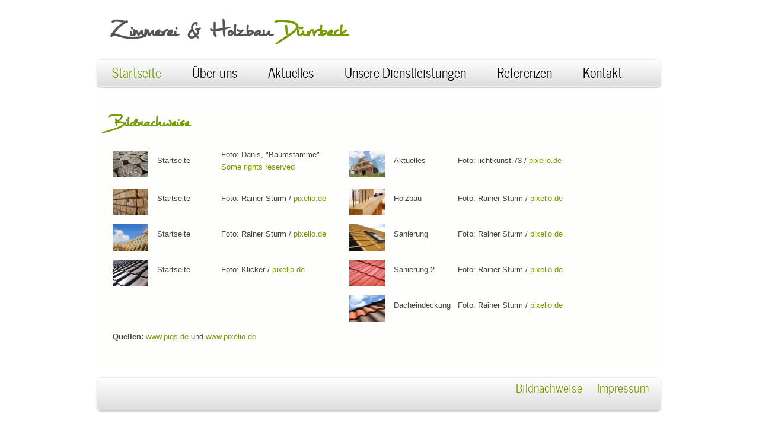

--- FILE ---
content_type: text/html
request_url: http://zimmerei-duerrbeck.de/bildnachweise.html
body_size: 1738
content:
<!DOCTYPE html>
<html>
  <head>
    <meta http-equiv="content-type" content="text/html; charset=UTF-8">
    <title>Zimmerei Dürrbeck</title>
    <meta name="description" content="website description">
    <meta name="keywords" content="website keywords, website keywords">
    <!-- stylesheets -->
    <link href="css/basic.css" rel="stylesheet" type="text/css">
    <link href="css/colour.css" rel="stylesheet" type="text/css">
    <!-- modernizr enables HTML5 elements and feature detects -->
    <script type="text/javascript" src="js/modernizr-1.5.min.js"></script>
  </head>
  <body>
    <div id="main">
      <!-- begin header -->
      <header>
        <div id="logo">
          <h1>Zimmerei &amp; Holzbau <a href="#">Dürrbeck</a></h1>
        </div>
        <nav>
          <ul class="sf-menu" id="nav">
            <li class="selected"><a href="index.html">Startseite</a></li>
            <li><a href="ueber.html">Über uns</a></li>
            <li><a href="aktuelles.html">Aktuelles</a></li>
            <li><a href="#">Unsere Dienstleistungen</a>
              <ul>
                <li><a href="holzbau.html">Holzbau</a></li>
                <li><a href="sanierung.html">Sanierung</a></li>
                <li><a href="dacheindeckung.html">Dacheindeckung</a></li>
              </ul>
            </li>
            <li><a href="#">Referenzen</a>
              <ul>
                <li><a href="carports.html">Carports</a></li>
                <li><a href="dachstuehle.html">Dachstühle</a></li>
                <li><a href="gauben.html">Gauben</a></li>
                <li><a href="ueberdachungen.html">Überdachungen</a></li>
                <li><a href="sanierungen.html">Sanierungen</a></li>
                <li><a href="sonstiges.html">Sonstiges</a></li>
              </ul>
            </li>
            <li><a href="kontakt.html">Kontakt</a></li>
          </ul>
        </nav>
      </header>
      <!-- end header -->
      <!-- begin content -->
      <div id="site_content">
        <div id="left_content">
          <h2>Bildnachweise</h2>
          <br>
          <table align="left" width="800" cellspacing="0">
            <tbody>
              <tr>
                <td align="left" height="60" width="70" valign="middle"><img src="images/rp088-original_27295_by-danis_piqs_de_nachweis.jpg"
                    alt="Foto: Danis, Baumstämme" height="45" width="60"></td>
                <td align="left" width="100" valign="middle">
                  <p>Startseite</p>
                </td>
                <td align="left" width="200" valign="middle">
                  <p>Foto: Danis, "Baumstämme"<br>
                    <a href="http://creativecommons.org/licenses/by/3.0/de/" target="_blank">Some
                      rights reserved</a></p>
                </td>
                <td align="left" height="60" width="70" valign="middle"><img src="images/658101_web_R_K_by_lichtkunst.73_pixelio.de_nachweis.jpg"
                    alt="Foto: lichtkunst.73  / pixelio.de" height="45" width="60"></td>
                <td align="left" width="100" valign="middle">
                  <p>Aktuelles</p>
                </td>
                <td align="left" width="200" valign="middle">
                  <p>Foto: lichtkunst.73 / <a href="http://www.pixelio.de" target="_blank">pixelio.de</a></p>
                </td>
              </tr>
              <tr>
                <td align="left" height="60" width="70" valign="middle"><img src="images/585463_original_R_K_B_by_Rainer%20Sturm_pixelio.de_nachweis.jpg"
                    alt="Foto: Rainer Sturm / pixelio.de" height="45" width="60"></td>
                <td align="left" width="100" valign="middle">
                  <p>Startseite</p>
                </td>
                <td align="left" width="200" valign="middle">
                  <p>Foto: Rainer Sturm / <a href="http://www.pixelio.de" target="_blank">pixelio.de</a></p>
                </td>
                <td align="left" height="60" width="70" valign="middle"><img src="images/575338_web_R_K_B_by_Rainer%20Sturm_pixelio.de_nachweis.jpg"
                    alt="Foto: Rainer Sturm  / pixelio.de" height="45" width="60"></td>
                <td align="left" width="100" valign="middle">
                  <p>Holzbau</p>
                </td>
                <td align="left" width="200" valign="middle">
                  <p>Foto: Rainer Sturm / <a href="http://www.pixelio.de" target="_blank">pixelio.de</a></p>
                </td>
              </tr>
              <tr>
                <td align="left" height="60" width="70" valign="middle"><img src="images/217771_original_R_K_B_by_RainerSturm_pixelio.de_nachweis.jpg"
                    alt="Foto: Rainer Sturm / pixelio.de" height="45" width="60"></td>
                <td align="left" width="100" valign="middle">
                  <p>Startseite</p>
                </td>
                <td align="left" width="200" valign="middle">
                  <p>Foto: Rainer Sturm / <a href="http://www.pixelio.de" target="_blank">pixelio.de</a></p>
                </td>
                <td align="left" height="60" width="70" valign="middle"><img src="images/479478_web_R_K_B_by_Rainer%20Sturm_pixelio.de_nachweis.jpg"
                    alt="Foto: Rainer Sturm  / pixelio.de" height="45" width="60"></td>
                <td align="left" width="100" valign="middle">
                  <p>Sanierung</p>
                </td>
                <td align="left" width="200" valign="middle">
                  <p>Foto: Rainer Sturm / <a href="http://www.pixelio.de" target="_blank">pixelio.de</a></p>
                </td>
              </tr>
              <tr>
                <td align="left" height="60" width="70" valign="middle"><img src="images/149245_original_R_K_by_Klicker_pixelio.de_nachweis.jpg"
                    alt="Foto: Klicker / pixelio.de" height="45" width="60"></td>
                <td align="left" width="100" valign="middle">
                  <p>Startseite</p>
                </td>
                <td align="left" width="150" valign="middle">
                  <p>Foto: Klicker / <a href="http://www.pixelio.de" target="_blank">pixelio.de</a></p>
                </td>
                <td align="left" height="60" width="70" valign="middle"><img src="images/289286_original_R_K_B_by_RainerSturm_pixelio.de_nachweis.jpg"
                    alt="Foto: Rainer Sturm  / pixelio.de" height="45" width="60"></td>
                <td align="left" width="100" valign="middle">
                  <p>Sanierung 2</p>
                </td>
                <td align="left" width="150" valign="middle">
                  <p>Foto: Rainer Sturm / <a href="http://www.pixelio.de" target="_blank">pixelio.de</a></p>
                </td>
              </tr>
              <tr>
                <td align="left" height="60" width="70" valign="middle"><br>
                </td>
                <td align="left" width="100" valign="middle">
                  <p></p>
                  <br>
                </td>
                <td align="left" width="150" valign="middle">
                  <p></p>
                  <br>
                </td>
                <td align="left" height="60" width="70" valign="middle"><img src="images/217780_web_R_K_B_by_RainerSturm_pixelio.de_nachweis.jpg"
                    alt="Foto: Rainer Sturm  / pixelio.de" height="45" width="60"></td>
                <td align="left" width="100" valign="middle">
                  <p>Dacheindeckung</p>
                </td>
                <td align="left" width="150" valign="middle">
                  <p>Foto: Rainer Sturm / <a href="http://www.pixelio.de" target="_blank">pixelio.de</a></p>
                </td>
              </tr>
            </tbody>
          </table>
          <p><b>Quellen: </b><a href="http://www.piqs.de" target="_blank">www.piqs.de
              </a>und <a href="http://www.pixelio.de" target="_blank">www.pixelio.de</a></p>
        </div>
        <div id="right_content"><marquee width="150"></marquee>
          <table align="left" width="560" cellspacing="0">
          </table>
        </div>
      </div>
      <!-- end content -->
      <!-- begin footer -->
      <footer> <a href="bildnachweise.html">Bildnachweise </a> <a href="impressum.html">Impressum</a>
      </footer>
      <!-- end footer --> </div>
    <!-- javascript at the bottom for fast page loading -->
    <script type="text/javascript" src="js/jquery.min.js"></script>
    <script type="text/javascript" src="js/jquery.easing-sooper.js"></script>
    <script type="text/javascript" src="js/jquery.sooperfish.js"></script>
    <script type="text/javascript" src="js/image_fade.js"></script>
    <!-- initialise sooperfish menu -->
    <script type="text/javascript">
    $(document).ready(function() {
      $('ul.sf-menu').sooperfish();
    });
  </script>
  </body>
</html>


--- FILE ---
content_type: text/css
request_url: http://zimmerei-duerrbeck.de/css/basic.css
body_size: 8778
content:
@font-face { 
  font-family: mathilde; 
    src: url('../fonts/mathilde.otf'); 
    src: local("mathilde"), url('../fonts/mathilde.otf'); 
} 


@font-face { 
  font-family: Jenna Sue; 
    src: url('../fonts/JennaSue-webfont.eot'); 
    src: local("Jenna Sue"), url('../fonts/JennaSue-webfont.ttf'); 
} 

@font-face {
    font-family: 'note_thisregular';
    src: url('Note_this-webfont.eot');
    src: url('Note_this-webfont.eot?#iefix') format('embedded-opentype'),
         url('Note_this-webfont.woff') format('woff'),
         url('Note_this-webfont.ttf') format('truetype'),
         url('Note_this-webfont.svg#note_thisregular') format('svg');
    font-weight: normal;
    font-style: normal;

}

@font-face { 
  font-family: News Cycle; 
    src: url('../fonts/NewsCycle-Regular.eot'); 
    src: local("News Cycle"), url('../fonts/NewsCycle-Regular.ttf'); 
} 

html { 
  height: 100%;}

* { 
  margin: 0; 
  padding: 0;}

/* tell the browser to render HTML 5 elements as block */
article, aside, figure, footer, header, hgroup, nav, section { 
  display:block;}

body { 
  font: normal .80em arial, sans-serif;}

p { 
  padding: 0 0 25px 0;
  line-height: 1.7em;}

img { 
  border: 0;
  margin-bottom: 10px; }

h1, h2, h3, h4, h5, h6, h7, h8 { 
  font: bold 350% 'mathilde', arial, sans-serif;
  margin: 0 0 5px 0;
  padding: 0;}

h2 { 
  font: bold 350% 'mathilde', arial, sans-serif;
  margin: 0;
  padding: 0 0 8px 0;}

h3 { 
  font: normal 150% arial, sans-serif;}

h4, h5, h6 { 
  margin: 0;
  padding: 0 0 5px 0;
  font: normal 110% arial, sans-serif;
  line-height: 1.5em;}

h5, h6 { 
  font: italic 95% arial, sans-serif;
  padding-bottom: 15px;}
  
h7 { 
  font: italic 60% arial, sans-serif;
  padding-bottom: 15px;}
  
h8 { 
  font: bold 350% 'mathilde', arial, sans-serif;
  margin: 0;
  padding: 0 0 8px 0;}

a, a:hover { 
  outline: none;
  text-decoration: none;}

a:hover { 
  text-decoration: none;}

ul.logo {
   list-style-image: url('../images/icon_logo.jpg');
   margin: 0 0 0 0;
   padding: 2px 0 5px 60px;
}

ul.logo li{
  margin: 0 0 0 0; 
  padding: 0 0 5px 2px;
  }

ul { 
  margin: 2px 0 22px 17px;}

ul li { 
  list-style-type: circle;
  margin: 0 0 0 0; 
  padding: 0 0 4px 5px;}

ol { 
  margin: 8px 0 22px 20px;}

ol li { 
  margin: 0 0 11px 0;}

#main, #header, #logo, #menubar, #site_content, #footer { 
  margin-left: auto; 
  margin-right: auto;}

#main { 
  width: 950px;
  margin: 20px auto;}

header { 
  width: 950px;
  height: 105px;}

#logo { 
  width: 950px;
  float: left;
  height: 100px;
  background: transparent;
  padding: 0;}

#logo h1 { 
  font: bold 450% 'mathilde', arial, sans-serif;
  padding: 6px 0 0 20px;}

#logo h1 a:hover { 
  text-decoration: none;}

#site_content { 
  width: 950px;
  overflow: hidden;
  margin: 4px auto 0 auto;
  padding: 0;}

#left_content { 
  float: left;
  text-align: justify;
  width: 444px;
  padding: 20px 0 5px 25px;
  margin: 0;}

#left_content ul { 
  margin: 2px 0 22px 0px;}

#left_content ul li { 
  list-style-type: none;
  margin: 0 0 0 0; 
  padding: 2px 0 2px 28px;
  line-height: 1.5em;}

#right_content { 
  float: right;
  width: 450px;
  padding: 0;
  min-height: 450px;}

#right_content img { 
  float: left;}

footer { 
  height: 54px;
  width: 930px;
  float: right;
  margin: 20px auto 20px auto;
  padding: 0px 20px 0 0;
  border-radius: 7px 7px 7px 7px;
  -moz-border-radius: 7px 7px 7px 7px;
  -webkit-border: 7px 7px 7px 7px;
  font: 160% 'News Cycle', arial, sans-serif;
  text-align: right;}

footer p { 
  padding: 0 0 10px 0;
  }

footer a, footer a:hover {
  text-decoration: none;
  padding: 6px 0 0 20px;
   }

/* styling for the slideshow on the homepage */
ul.slideshow {
  width: 950px;
  height: 450px;
  overflow: hidden;
  position: relative;
  margin: 0;
  padding: 0;}
  
ul.slideshow li {
  position: absolute;
  margin: 0;
  padding: 0;
  left: 0;
  right: 0;
  font: bold 100% 'mathilde', arial, sans-serif;
  }
 
ul.slideshow li.show {
  z-index: 500;}
 
ul img {
  border: none;}
 
#slideshow-caption {
  width: 950px;
  height: 90px;
  position: absolute;
  bottom: 0;
  left: 0; 
  z-index: 500;}
 
#slideshow-caption .slideshow-caption-container {
  padding: 20px 25px 0 25px;   
  z-index: 1000;}
 
#slideshow-caption p {
  padding: 0;
  font: normal 130% arial, sans-serif;}

/* form styling */
.form_settings { 
  margin: 0;}

.form_settings p { 
  padding: 0 0 10px 0;}

.form_settings span { 
  padding: 5px 0; 
  float: left; 
  width: 160px; 
  text-align: left;}
  
.form_settings input, .form_settings textarea { 
  padding: 4px; 
  width: 200px; 
  font: 100% 'trebuchet ms', arial, sans-serif;
  border: 0;
  border-bottom: 1px solid; 
  background: transparent;}
  
.form_settings .submit { 
  font: 220% 'note_thisregulare', arial, sans-serif; 
  border: 0; 
  width: 100px; 
  margin: 0 0 0 162px; 
  height: 33px;
  padding: 2px 0 3px 0;
  cursor: pointer; 
  border-radius: 6px 6px 6px 6px;
  -webkit-border-radius: 6px 6px 6px 6px;
  -moz-border-radius: 6px 6px 6px 6px;}

.form_settings textarea, .form_settings select { 
  font: 100% 'trebuchet ms', arial, sans-serif; 
  border: 1px solid; 
  border-radius: 6px 6px 6px 6px;
  -webkit-border-radius: 6px 6px 6px 6px;
  -moz-border-radius: 6px 6px 6px 6px;
  width: 180px;
  overflow: auto;}

.form_settings select { 
  width: 220px;}

.form_settings .checkbox { 
  margin: 4px 0; 
  padding: 0; 
  width: 14px;
  border: 0;
  background: none;}

/* styling for the blog page */
#blog_container h4 {
  font: normal 150% 'note_thisregular', arial, sans-serif;
  margin: 0 0 15px 0;
  padding: 5px 0;}

#blog_container h4.select {
  width: 475px;}

.blog {
  background: url(../images/calendar.png) no-repeat;
  width: 54px;
  height: 46px;
  float: left;
  margin: 0 15px 0 0;}

.blog h2 {
  font: bold 90% arial, sans-serif;
  text-shadow: none;
  text-align: center;
  margin: 0;
  padding: 4px 0 0 0;}
  
.blog h3 {
  font: 140% arial, sans-serif;
  text-shadow: none;
  margin: 0;
  text-align: center;
  padding: -10px 0 0 0;}
  
#blog_text {
  padding: 20px;
  overflow: auto;
  height: 100%;}

#blog_text h1 {
  font: normal 300% 'mathilde', arial, sans-serif;;
  margin: 0 0 15px 0;
  padding: 5px 0;}
  
#blog_text  h2 { 
  font: bold 350% 'mathilde', arial, sans-serif;
  margin: 0;
  padding: 0 0 8px 0;}

/* stylesheet for sooperFish by www.sooperthemes.com -- author: jurriaan roelofs */
html body ul.sf-menu ul,html body ul.sf-menu ul li { 
  width: 180px;}

html body ul.sf-menu ul ul { 
  margin: 0 0 0 180px;}

ul.sf-menu,ul.sf-menu * { 
  margin: 0;
  padding: 0;}

ul.sf-menu { 
  display: block;
  position: relative;}
  
ul.sf-menu li { 
  display: block;
  list-style: none;
  float: left;
  position: relative;}
  
ul.sf-menu li:hover { 
  visibility: inherit; /* fixes IE7 'sticky bug' */ }

ul.sf-menu a { 
  display: block;
  position: relative;}
  
ul.sf-menu ul { 
  position: absolute;
  left: 0;
  width: 150px; 
  top: auto;
  left: -999999px;}
  
ul.sf-menu ul a { 
  zoom: 1; /* IE6/7 fix */ }

ul.sf-menu ul li { 
  float: left; /* Must always be floated otherwise there will be a rogue 1px margin-bottom in IE6/7 */
  width: 150px;}
  
ul.sf-menu ul ul { 
  top: 0;
  margin: 0 0 0 150px;}

ul.sf-menu li:hover ul,ul.sf-menu li:focus ul,ul.sf-menu li.sf-hover ul, 
ul.sf-menu ul li:hover ul,ul.sf-menu ul li:focus ul,ul.sf-menu ul li.sf-hover ul,
ul.sf-menu ul ul li:hover ul,ul.sf-menu ul ul li:focus ul,ul.sf-menu ul ul li.sf-hover ul,
ul.sf-menu ul ul ul li:hover ul,ul.sf-menu ul ul ul li:focus ul,ul.sf-menu ul ul ul li.sf-hover ul { 
  left: auto;}
  
ul.sf-menu li:hover ul ul,ul.sf-menu li:focus ul ul,ul.sf-menu li.sf-hover ul ul,
ul.sf-menu ul li:hover ul ul,ul.sf-menu ul li:focus ul ul,ul.sf-menu ul li.sf-hover ul ul,
ul.sf-menu ul ul li:hover ul ul,ul.sf-menu ul ul li:focus ul ul,ul.sf-menu ul ul li.sf-hover ul ul,
ul.sf-menu ul ul ul li:hover ul ul,ul.sf-menu ul ul ul li:focus ul ul,ul.sf-menu ul ul ul li.sf-hover ul ul { 
  left: -999999px;}


/* autoArrows CSS */
span.sf-arrow { 
  width: 7px;
  height: 7px;
  position: absolute;
  top: 20px;
  right: 5px;
  display: block;
  overflow: hidden; /* making sure IE6 doesn't overflow and expand the box */
  font-size: 1px;
}

ul ul span.sf-arrow { 
  right: 5px;
  top: 20px;
  background-position: 0 100%;
}

/* theming the menu */
nav { 
  height: 44px;
  width: 950px;
  float: right;
  margin: -20px auto 20px auto;
  border-radius: 7px 7px 7px 7px;
  -moz-border-radius: 7px 7px 7px 7px;
  -webkit-border: 7px 7px 7px 7px;} 

/* Theming the menu */
ul#nav { 
  float: left;
}

ul#nav ul { 
  padding-bottom: 15px;
}

ul#nav li a { 
  padding: 3px 25px 6px 25px;
  font: 170% 'News Cycle', arial, sans-serif;
  text-decoration: none;
  margin-right: 2px;
}




--- FILE ---
content_type: text/css
request_url: http://zimmerei-duerrbeck.de/css/colour.css
body_size: 2906
content:
/* baumstaemme theme */
body { 
  background: url(../images/baumstaemme.jpg)#EEE url(../images/baumstaemme.jpg);
  color: #444;}

h2, h6, h7 { 
  color: #769b03;}

#site_content { 
  background: #FEFEFC;}

#left_content ul li { 
  background: url(../images/light_bullet.png)url(../images/light_bullet.png) no-repeat left center;}

nav, footer {
  background: #ddd; /* Show a solid  for older browsers */
  background: -moz-linear-gradient(#fff, #ddd);
  background: -o-linear-gradient(#fff, #ddd);
  background: -webkit-linear-gradient(#fff, #ddd);
  -webkit-box-shadow: rgba(0, 0, 0, 0.2) 0px 2px 2px;
  -moz-box-shadow: rgba(0, 0, 0, 0.2) 0px 2px 2px;
  box-shadow: rgba(0, 0, 0, 0.2) 0px 2px 2px;
  border: 1px solid #eee;}

footer, footer a:hover { 
  color: #222;
  text-shadow: 1px 1px #FFF;}

#slideshow-caption, #slideshow-caption p {
  color: #FFF;
  background: #151515;}
 
.form_settings .submit { 
  background: #444;
  text-shadow: 1px 1px #000;
  color: #FFF;}

.form_settings input, .form_settings textarea, .form_settings select { 
  border-color: #777;}

#blog_container h4.select {
  background: url(../images/light_blog.png)url(../images/light_blog.png) no-repeat right top;}

.blog h3, div.image-title.portfolio_one, div.controls.portfolio_one a:hover {
  color: #111;}
  
.blog h2, div.image-title.portfolio_two, div.controls.portfolio_two a {
  color: #FFF;}

#blog_text {
  background: #F1F1E7;
  text-shadow: 1px 1px #FFF;
  color: #555;}

ul#nav li a {
  text-shadow: 1px 1px #FFF;
  color: #000;}

ul#nav ul { 
  background: #DDD;}

ul#nav ul li a { 
  color: #222;}

a, a:hover, footer a, ul#nav li.selected a, ul#nav li a:hover, ul#nav ul li a:hover, ul#nav ul li a:focus, 
ul#nav li.selected ul a:hover, div.controls.portfolio_one a, div.controls.portfolio_two a:hover { 
  color: #769b03;}

ul.thumbs li.selected a.thumb {
  background: #0ABFFA;}
  
div.pagination a, div.pagination span.current, div.pagination span.ellipsis {
  background: #444;
  color: #AAA;}
  
div.pagination a:hover {
  background: #EEE;
  color: #111;}
  
div.pagination span.current {
  background: #444;
  color: #FFF;}

h1, h3, h4, h5, a:hover, #logo h1, #logo h1 a:hover, 
.form_settings input, .form_settings textarea,
#blog_container h4, ul#nav li.selected ul a { 
  color: #555;}
  
div.navigation a.prev {
  background: url(../images/prev_arrow.gif)url(../images/prev_arrow.gif) no-repeat left;}
  
div.navigation a.next {
  background: url(../images/next_arrow.gif)url(../images/next_arrow.gif) no-repeat right;}

div.pagination a, div.pagination span.current, div.pagination span.ellipsis {
  background-color: #BBB;
  color: #FFF;}
  
div.pagination a:hover {
  background-color: #BBB;
  color: #000;}
  
div.pagination span.current {
  background-color: #888;
  color: #FFF;}

span.sf-arrow { 
  background: url(../images/arrows-black.png)url(../images/arrows-black.png) no-repeat 0 0;
}

